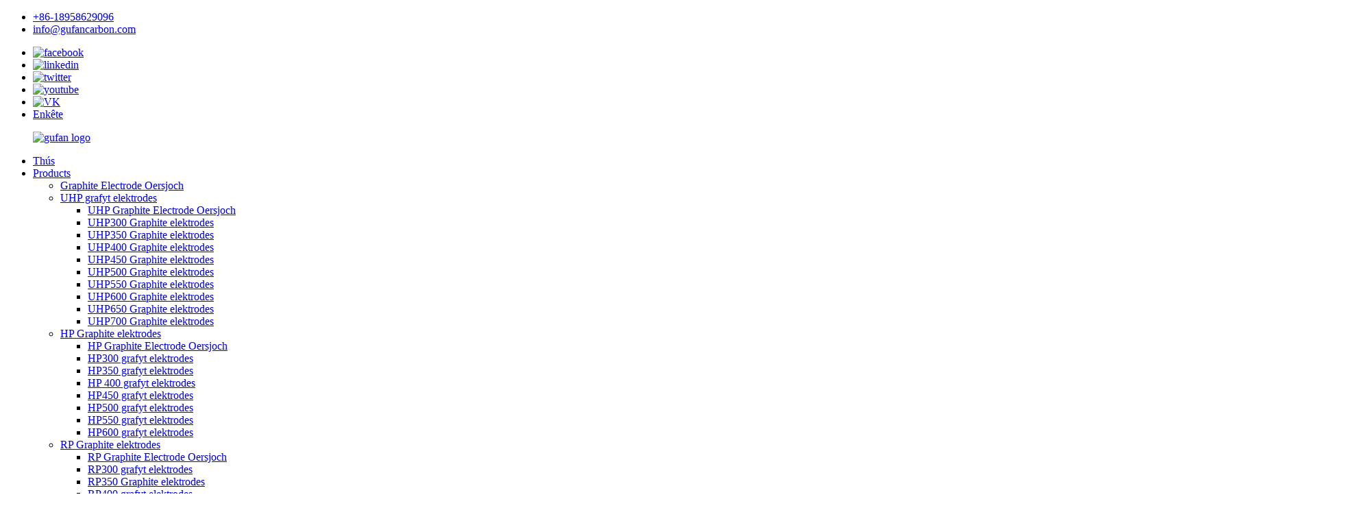

--- FILE ---
content_type: text/html
request_url: http://fy.gufancarbon.com/graphite-electrode-scrap/
body_size: 12301
content:
<!DOCTYPE html> <html dir="ltr" lang="fy"> <head> <meta charset="UTF-8"/> <meta http-equiv="Content-Type" content="text/html; charset=UTF-8" /> <title>Graphite Electrode Scrap Manufacturers &amp; Suppliers - China Graphite Electrode Scrap Factory</title> <meta name="viewport" content="width=device-width,initial-scale=1,minimum-scale=1,maximum-scale=1,user-scalable=no"> <link rel="apple-touch-icon-precomposed" href=""> <meta name="format-detection" content="telephone=no"> <meta name="apple-mobile-web-app-capable" content="yes"> <meta name="apple-mobile-web-app-status-bar-style" content="black"> <link href="//cdn.globalso.com/gufancarbon/style/public/public.css" rel="stylesheet" onload="this.onload=null;this.rel='stylesheet'"> <link href="//cdn.globalso.com/gufancarbon/style/global/style.css" rel="stylesheet" onload="this.onload=null;this.rel='stylesheet'">   <link rel="shortcut icon" href="//cdn.globalso.com/gufancarbon/fav.png" /> <meta name="description" content="Op syk nei in betroubere fabrikant, leveransier, as fabryk fan Sina foar grafytelektrodeskrot fan hege kwaliteit? Sjoch net fierder. Wy biede produkten fan topkwaliteit en soargje foar tefredenheid. Nim no kontakt mei ús op!" /> <meta name="keywords" content="Keapers fan grafytelektroden, Keapers fan grafytskrot, ymporteurs fan elektrodenskrot, leveransiers fan ôffalgrafytelektroden, keapers foar ôffal fan grafytelektroden, bedriuwen foar recycling fan elektroden, skroothannelers fan grafytelektroden, distributeurs fan ôffal fan grafytelektroden" />  <link rel="canonical" href="https://www.gufancarbon.com/graphite-electrode-scrap/" />  <link href="//cdn.globalso.com/hide_search.css" rel="stylesheet"/><link href="//www.gufancarbon.com/style/fy.html.css" rel="stylesheet"/><link rel="alternate" hreflang="fy" href="http://fy.gufancarbon.com/" /></head> <body> <div class="container">   <!-- web_head start -->  <header class="web_head">     <div class="head_layer">     <div class="header_top">         <div class="layout">                                <ul class="head_contact top_left">                              <li class="contact_item tel_item">                       <i class="contact_ico contact_ico_tel"></i>                      <a class="tel_link" href="tel:+86-18958629096"><span class="item_val">+86-18958629096</span></a>                                     </li> 				                                    <li class="contact_item mail_item">                       <i class="contact_ico contact_ico_mail"></i>                      <a href="mailto:info@gufancarbon.com"><span class="item_val">info@gufancarbon.com</span></a>                  </li> 				         </ul>            <ul class="top_right_sns">                <li><a target="_blank" href="https://www.facebook.com/profile.php?id=100082191132880"><img src="//cdn.globalso.com/gufancarbon/facebook.png" alt="facebook"></a></li> <li><a target="_blank" href="https://www.linkedin.com/in/wendy-wang-3b802a211/"><img src="//cdn.globalso.com/gufancarbon/linkedin.png" alt="linkedin"></a></li> <li><a target="_blank" href="https://twitter.com/wendywang825"><img src="//cdn.globalso.com/gufancarbon/twitter.png" alt="twitter"></a></li> <li><a target="_blank" href="https://www.youtube.com/channel/UCU1lzl1GtUmXVLTETxMqjSA/"><img src="//cdn.globalso.com/gufancarbon/youtube.png" alt="youtube"></a></li> <li><a target="_blank" href="https://vk.com/id796531651"><img src="//cdn.globalso.com/gufancarbon/VK_副本.jpg" alt="VK"></a></li> <li><a href="javascript:;" class="inquiry_btn">Enkête</a></li>            </ul>                      </div>     </div>       <div class="layout">         <figure class="logo"><a href="/">                 <img src="//cdn.globalso.com/gufancarbon/logo2.png" alt="gufan logo">                 </a></figure>         <nav class="nav_wrap">           <ul class="head_nav">             <li><a href="/">Thús</a></li> <li class="current-menu-ancestor"><a href="/products/">Products</a> <ul class="sub-menu"> 	<li><a href="/graphite-electrode-overview/">Graphite Electrode Oersjoch</a></li> 	<li><a href="/ultra-high-poweruhp-graphite-electrode/">UHP grafyt elektrodes</a> 	<ul class="sub-menu"> 		<li><a href="/uhp-graphite-electrode-overview/">UHP Graphite Electrode Oersjoch</a></li> 		<li><a href="/graphite-electrode-dia-300mm-uhp-high-carbon-grade-for-eaflf-product/">UHP300 Graphite elektrodes</a></li> 		<li><a href="/uhp-350mm-graphite-electrode-for-smelting-steel-product/">UHP350 Graphite elektrodes</a></li> 		<li><a href="/uhp-400mm-graphite-electrode-for-eaf-lf-arc-furnace-steel-making-product/">UHP400 Graphite elektrodes</a></li> 		<li><a href="/uhp-450mm-graphite-electrode-with-nipple-t4l-t4n-4tpi-product/">UHP450 Graphite elektrodes</a></li> 		<li><a href="/uhp-500mm-dia-20-inch-graphite-electrode-with-nipple-product/">UHP500 Graphite elektrodes</a></li> 		<li><a href="/uhp-550mm-22-inch-graphite-electrode-for-electric-arc-furnace-product/">UHP550 Graphite elektrodes</a></li> 		<li><a href="/uhp-600x2400mm-graphite-electrodes-for-electric-arc-furnaceeaf-product/">UHP600 Graphite elektrodes</a></li> 		<li><a href="/ultra-high-poweruhp650mm-graphite-electrode-for-smelting-steel-product/">UHP650 Graphite elektrodes</a></li> 		<li><a href="/uhp-700mm-graphite-electrode-large-diameter-graphite-electrode-anode-for-casting-product/">UHP700 Graphite elektrodes</a></li> 	</ul> </li> 	<li><a href="/high-powerhp-graphite-electrode/">HP Graphite elektrodes</a> 	<ul class="sub-menu"> 		<li><a href="/hp-graphite-electrode-overview/">HP Graphite Electrode Oersjoch</a></li> 		<li><a href="/ladle-furnace-hp-grade-hp300-graphite-electrode-with-nipple-manufacture-product/">HP300 grafyt elektrodes</a></li> 		<li><a href="/high-power-graphite-electrode-for-eaflf-smelting-steel-hp350-14inch-product/">HP350 grafyt elektrodes</a></li> 		<li><a href="/graphite-electrode-high-powerhp16-for-eaflf-steelmaking-hp400-product/">HP 400 grafyt elektrodes</a></li> 		<li><a href="/hp-450mm-18inch-graphite-electrode-for-arc-furnaces-foundry-product/">HP450 grafyt elektrodes</a></li> 		<li><a href="/manufacture-graphite-electrode-hp500-for-steelmaking-electric-arc-furnace-product/">HP500 grafyt elektrodes</a></li> 		<li><a href="/eaf-graphite-electrode-hp550mm-with-pitch-t4n-t4l-4tpi-nipples-product/">HP550 grafyt elektrodes</a></li> 		<li><a href="/hp24-carbon-graphite-electrode-dia-600mm-electrical-arc-furnace-product/">HP600 grafyt elektrodes</a></li> 	</ul> </li> 	<li><a href="/regular-powerrp-graphite-electrode/">RP Graphite elektrodes</a> 	<ul class="sub-menu"> 		<li><a href="/rp-graphite-electrode-overview/">RP Graphite Electrode Oersjoch</a></li> 		<li><a href="/rp-dia300x1800mm-graphite-electrode-with-nipples-for-eaf-cast-steel-product/">RP300 grafyt elektrodes</a></li> 		<li><a href="/rp14-inch-graphite-carbon-electrode-for-submerged-electric-furnace-product/">RP350 Graphite elektrodes</a></li> 		<li><a href="/china-manufacture-eaf-arc-furnace-graphite-electrode-rp400mm-steelmaking-product/">RP400 grafyt elektrodes</a></li> 		<li><a href="/china-manufacture-supplier-450mm-diameter-rp-hp-uhp-graphite-electrode-product/">RP450 grafyt elektrodes</a></li> 		<li><a href="/steelmaking-with-nipples-rp-hp-uhp20-inch-carbon-graphite-product/">RP500 Graphite elektrodes</a></li> 		<li><a href="/regular-powerrp-grade-550mm-large-diameter-graphite-electrode-for-eaf-product/">RP550 grafyt elektrodes</a></li> 		<li><a href="/rp-600mm-24inch-graphite-electrode-for-eaf-lf-smelting-steel-product/">RP600 grafyt elektrodes</a></li> 	</ul> </li> 	<li><a href="/small-diameter-graphtie-electrode/">Lytse Diameter Graphtie Electrode</a> 	<ul class="sub-menu"> 		<li><a href="/small-diameter-graphite-electrode-overview/">Lytse Diameter Graphite Electrode Oersjoch</a></li> 		<li><a href="/75mm-graphite-electrodes/">75mm grafyt elektrodes</a></li> 		<li><a href="/100mm-graphite-electrodes/">100mm grafyt elektrodes</a></li> 		<li><a href="/150mm-graphite-electrodes/">150mm grafyt elektrodes</a></li> 		<li><a href="/200mm-graphite-electrodes/">200mm grafyt elektrodes</a></li> 		<li><a href="/225mm-graphite-electrodes/">225mm grafyt elektrodes</a></li> 		<li><a href="/250mm-graphite-electrodes/">250mm grafytelektroden</a></li> 		<li><a href="/75-250mm-graphite-electrodes/">75-250mm Graphite elektrodes</a></li> 	</ul> </li> 	<li><a href="/graphite-electrode-nipple/">Grafyt elektrodesnippel</a></li> 	<li class="current-menu-ancestor current-menu-parent"><a href="/graphite-scrap-and-powder/">Graphite Scrap en Poeder</a> 	<ul class="sub-menu"> 		<li class="nav-current"><a href="/graphite-electrode-scrap/">Graphite elektrodes Scrap</a></li> 		<li><a href="/graphite-powder/">Grafyt poeder</a></li> 	</ul> </li> 	<li><a href="/electrode-paste/">Elektrode Paste</a> 	<ul class="sub-menu"> 		<li><a href="/electrode-paste-overview/">Elektrode Paste Oersjoch</a></li> 		<li><a href="/soderberg-electrode-paste/">Soderberg Electrode Paste</a></li> 	</ul> </li> 	<li><a href="/graphite-products/">Graphite Products</a> 	<ul class="sub-menu"> 		<li><a href="/graphite-crucible/">Graphite Crucible</a></li> 		<li><a href="/graphite-rod/">Grafyt Rod</a></li> 		<li><a href="/graphite-square/">Grafyt blok</a></li> 	</ul> </li> 	<li><a href="/graphite-electrode-tools/">Grafyt elektrodes ark</a></li> 	<li><a href="/carbon-raiser/">Carbon Raiser (GPC/CPC)</a></li> </ul> </li> <li><a href="/technology/">technology</a> <ul class="sub-menu"> 	<li><a href="/technology/how-to-choose-graphite-electrode/">Hoe kieze goede grafytelektroden</a></li> 	<li><a href="/technology/how-to-reduce-consumption-rate/">Hoe te ferminderjen Graphite elektrodes Consumption Rate</a></li> 	<li><a href="/technology/guidance-operation/">Begelieding Operaasje</a></li> 	<li><a href="/technology/graphite-electrodes-manufacturing-process/">Graphite elektroden Manufacturing Process</a></li> 	<li><a href="/technology/problems-solutions-for-graphite-electrodes/">Analyse en oplossings foar problemen mei grafytelektroden</a></li> 	<li><a href="/technology/quality-inspection/">Kwaliteit Ynspeksje</a></li> 	<li><a href="/technology/graphite-electrodes-uses-in-electric-arc-furnace/">Wêrom grafytelektroden wurde brûkt yn elektryske bôgeofen</a></li> </ul> </li> <li><a href="/news/">Nijs</a> <ul class="sub-menu"> 	<li><a href="/news_catalog/company-news/">Bedriuw nijs</a></li> 	<li><a href="/news_catalog/industry-news/">Yndustry Nijs</a></li> 	<li><a href="/news_catalog/product-news/">Produkt Nijs</a></li> </ul> </li> <li><a href="/about-us/">Oer Us</a> <ul class="sub-menu"> 	<li><a href="/about-us/company-profile/">Company Profile</a></li> 	<li><a href="/about-us/company-culture/">Bedriuw Kultuer</a></li> 	<li><a href="/about-us/why-choose-us/">Wêrom Kies Us</a></li> 	<li><a href="/about-us/factory-show/">Fabryk Show</a></li> </ul> </li> <li><a href="/faqs/">FAQS</a></li> <li><a href="/contact-us/">Nim kontakt mei ús op</a></li>           </ul>         </nav>         <div class="head_right">           <b id="btn-search" class="btn--search"></b>          <div class="change-language ensemble">   <div class="change-language-info">     <div class="change-language-title medium-title">        <div class="language-flag language-flag-en"><a href="https://www.gufancarbon.com/"><b class="country-flag"></b><span>English</span> </a></div>        <b class="language-icon"></b>      </div> 	<div class="change-language-cont sub-content">         <div class="empty"></div>     </div>   </div> </div> <!--theme273-->                  </div>       </div>     </div>   </header>     <!-- sys_sub_head --> <div class="sys_sub_head">   <div class="head_bn_slider">     <ul class="head_bn_items swiper-wrapper">  <li class="head_bn_item swiper-slide"><img src="https://www.gufancarbon.com/style/global/img/demo/head_banner_01.jpg" alt="head_banner"></li>    </ul>   </div>   <div class="swiper-control">       <div class="swiper-pagination"></div>   </div> </div>   <!-- path --> <div class="path_bar">   <div class="layout">     <ul>      <li> <a itemprop="breadcrumb" href="/">Thús</a></li><li> <a itemprop="breadcrumb" href="/products/" title="Products">Products</a> </li><li> <a itemprop="breadcrumb" href="/graphite-scrap-and-powder/" title="Graphite Scrap and Powder">Graphite Scrap en Poeder</a> </li><li> <a href="#">Graphite elektrodes Scrap</a></li>     </ul>   </div> </div>       <section class="web_main page_main">   <div class="layout">     <aside class="aside">   <section class="aside-wrap">     <section class="side-widget">     <div class="side-tit-bar">       <h4 class="side-tit">Kategoryen</h4>     </div>     <ul class="side-cate">       <li><a href="/graphite-electrode-overview/">Graphite Electrode Oersjoch</a></li> <li><a href="/ultra-high-poweruhp-graphite-electrode/">UHP grafyt elektrodes</a> <ul class="sub-menu"> 	<li><a href="/uhp-graphite-electrode-overview/">UHP Graphite Electrode Oersjoch</a></li> 	<li><a href="/graphite-electrode-dia-300mm-uhp-high-carbon-grade-for-eaflf-product/">UHP300 Graphite elektrodes</a></li> 	<li><a href="/uhp-350mm-graphite-electrode-for-smelting-steel-product/">UHP350 Graphite elektrodes</a></li> 	<li><a href="/uhp-400mm-graphite-electrode-for-eaf-lf-arc-furnace-steel-making-product/">UHP400 Graphite elektrodes</a></li> 	<li><a href="/uhp-450mm-graphite-electrode-with-nipple-t4l-t4n-4tpi-product/">UHP450 Graphite elektrodes</a></li> 	<li><a href="/uhp-500mm-dia-20-inch-graphite-electrode-with-nipple-product/">UHP500 Graphite elektrodes</a></li> 	<li><a href="/uhp-550mm-22-inch-graphite-electrode-for-electric-arc-furnace-product/">UHP550 Graphite elektrodes</a></li> 	<li><a href="/uhp-600x2400mm-graphite-electrodes-for-electric-arc-furnaceeaf-product/">UHP600 Graphite elektrodes</a></li> 	<li><a href="/ultra-high-poweruhp650mm-graphite-electrode-for-smelting-steel-product/">UHP650 Graphite elektrodes</a></li> 	<li><a href="/uhp-700mm-graphite-electrode-large-diameter-graphite-electrode-anode-for-casting-product/">UHP700 Graphite elektrodes</a></li> </ul> </li> <li><a href="/high-powerhp-graphite-electrode/">HP Graphite elektrodes</a> <ul class="sub-menu"> 	<li><a href="/hp-graphite-electrode-overview/">HP Graphite Electrode Oersjoch</a></li> 	<li><a href="/ladle-furnace-hp-grade-hp300-graphite-electrode-with-nipple-manufacture-product/">HP300 grafyt elektrodes</a></li> 	<li><a href="/high-power-graphite-electrode-for-eaflf-smelting-steel-hp350-14inch-product/">HP350 grafyt elektrodes</a></li> 	<li><a href="/graphite-electrode-high-powerhp16-for-eaflf-steelmaking-hp400-product/">HP400 grafyt elektrodes</a></li> 	<li><a href="/hp-450mm-18inch-graphite-electrode-for-arc-furnaces-foundry-product/">HP450 grafyt elektrodes</a></li> 	<li><a href="/manufacture-graphite-electrode-hp500-for-steelmaking-electric-arc-furnace-product/">HP500 grafyt elektrodes</a></li> 	<li><a href="/eaf-graphite-electrode-hp550mm-with-pitch-t4n-t4l-4tpi-nipples-product/">HP550 grafyt elektrodes</a></li> 	<li><a href="/hp24-carbon-graphite-electrode-dia-600mm-electrical-arc-furnace-product/">HP600 grafyt elektrodes</a></li> </ul> </li> <li><a href="/regular-powerrp-graphite-electrode/">RP Graphite elektrodes</a> <ul class="sub-menu"> 	<li><a href="/rp-graphite-electrode-overview/">RP Graphite Electrode Oersjoch</a></li> 	<li><a href="/rp-dia300x1800mm-graphite-electrode-with-nipples-for-eaf-cast-steel-product/">RP300 grafyt elektrodes</a></li> 	<li><a href="/rp14-inch-graphite-carbon-electrode-for-submerged-electric-furnace-product/">RP350 Graphite elektrodes</a></li> 	<li><a href="/china-manufacture-eaf-arc-furnace-graphite-electrode-rp400mm-steelmaking-product/">RP400 grafyt elektrodes</a></li> 	<li><a href="/china-manufacture-supplier-450mm-diameter-rp-hp-uhp-graphite-electrode-product/">RP450 grafyt elektrodes</a></li> 	<li><a href="/steelmaking-with-nipples-rp-hp-uhp20-inch-carbon-graphite-product/">RP500 grafyt elektrodes</a></li> 	<li><a href="/regular-powerrp-grade-550mm-large-diameter-graphite-electrode-for-eaf-product/">RP550 grafyt elektrodes</a></li> 	<li><a href="/rp-600mm-24inch-graphite-electrode-for-eaf-lf-smelting-steel-product/">RP600 grafyt elektrodes</a></li> </ul> </li> <li><a href="/small-diameter-graphtie-electrode/">Lytse Diameter Graphtie Electrode</a> <ul class="sub-menu"> 	<li><a href="/small-diameter-graphite-electrode-overview/">Lytse Diameter Graphite Electrode Oersjoch</a></li> 	<li><a href="/75mm-graphite-electrodes/">75mm grafyt elektrodes</a></li> 	<li><a href="/100mm-graphite-electrodes/">100mm grafyt elektrodes</a></li> 	<li><a href="/150mm-graphite-electrodes/">150mm grafyt elektrodes</a></li> 	<li><a href="/200mm-graphite-electrodes/">200mm grafyt elektrodes</a></li> 	<li><a href="/225mm-graphite-electrodes/">225mm grafyt elektrodes</a></li> 	<li><a href="/250mm-graphite-electrodes/">250mm grafytelektroden</a></li> 	<li><a href="/75-250mm-graphite-electrodes/">75-250mm Graphite elektrodes</a></li> </ul> </li> <li><a href="/graphite-electrode-nipple/">Grafyt elektrodesnippel</a></li> <li class="current-menu-ancestor current-menu-parent"><a href="/graphite-scrap-and-powder/">Graphite Scrap en Poeder</a> <ul class="sub-menu"> 	<li class="nav-current"><a href="/graphite-electrode-scrap/">Graphite elektrodes Scrap</a></li> 	<li><a href="/graphite-powder/">Grafyt poeder</a></li> </ul> </li> <li><a href="/electrode-paste/">Elektrode Paste</a> <ul class="sub-menu"> 	<li><a href="/electrode-paste-overview/">Elektrode Paste Oersjoch</a></li> 	<li><a href="/soderberg-electrode-paste/">Soderberg Electrode Paste</a></li> </ul> </li> <li><a href="/graphite-products/">Graphite Products</a> <ul class="sub-menu"> 	<li><a href="/graphite-crucible/">Graphite Crucible</a></li> 	<li><a href="/graphite-rod/">Grafyt Rod</a></li> 	<li><a href="/graphite-square/">Graphite Square</a></li> </ul> </li> <li><a href="/graphite-electrode-tools/">Grafyt elektrodes ark</a></li> <li><a href="/carbon-raiser/">Carbon Raiser (GPC/CPC)</a></li>     </ul>   </section>   <div class="side-widget">     <div class="side-tit-bar">       <h2 class="side-tit">Featured produkten</h2>     </div> 	  	 <div class="side-product-items">               <div class="items_content">                <div class="side_slider">                     <ul class="swiper-wrapper"> 				                   <li class="swiper-slide gm-sep side_product_item">                     <figure > <a href="/silicon-carbide-sic-graphite-crucible-melting-metal-product/" class="item-img"><img src="//cdn.globalso.com/gufancarbon/melting-metal-graphite-crucible-copper-brass-300x300.jpg" alt="Silicon Carbide Sic grafyt kroes foar melti ..."></a>                       <figcaption>                         <h3 class="item_title"><a href="/silicon-carbide-sic-graphite-crucible-melting-metal-product/">Silicon Carbide Sic grafyt ...</a></h3>                        </figcaption>                     </figure> 					</li> 					                   <li class="swiper-slide gm-sep side_product_item">                     <figure > <a href="/factory-wholesale-graphite-electrode-uses-for-steel-making-product/" class="item-img"><img src="//cdn.globalso.com/gufancarbon/RP100-graphite-electrode-For-EAF-Steelmaking-LF-Foundary1-300x300.jpg" alt="Fabriek gruthannel grafytelektroden brûkt foar ..."></a>                       <figcaption>                         <h3 class="item_title"><a href="/factory-wholesale-graphite-electrode-uses-for-steel-making-product/">Fabriek gruthannel Graphite ...</a></h3>                        </figcaption>                     </figure> 					</li> 					                   <li class="swiper-slide gm-sep side_product_item">                     <figure > <a href="/uhp-450mm-graphite-electrode-with-nipple-t4l-t4n-4tpi-product/" class="item-img"><img src="//cdn.globalso.com/gufancarbon/chinese-graphite-electrode-manufacturers-price-trend-300x300.jpg" alt="UHP 450mm Oven grafyt elektrodes mei Nipp ..."></a>                       <figcaption>                         <h3 class="item_title"><a href="/uhp-450mm-graphite-electrode-with-nipple-t4l-t4n-4tpi-product/">UHP 450mm oven grafyt ...</a></h3>                        </figcaption>                     </figure> 					</li> 					                   <li class="swiper-slide gm-sep side_product_item">                     <figure > <a href="/graphite-electrode-dia-300mm-uhp-high-carbon-grade-for-eaflf-product/" class="item-img"><img src="//cdn.globalso.com/gufancarbon/12inch-graphite-electrodes-manufacturers-small-diameter-300x300.jpg" alt="Grafytelektroden Dia 300mm UHP High Carbon G ..."></a>                       <figcaption>                         <h3 class="item_title"><a href="/graphite-electrode-dia-300mm-uhp-high-carbon-grade-for-eaflf-product/">Grafytelektroden Dia 300...</a></h3>                        </figcaption>                     </figure> 					</li> 					                   <li class="swiper-slide gm-sep side_product_item">                     <figure > <a href="/rp14-inch-graphite-carbon-electrode-for-submerged-electric-furnace-product/" class="item-img"><img src="//cdn.globalso.com/gufancarbon/graphite-electrode-manufacturers-in-china-300x300.jpg" alt="Grafyt koalstofelektroden foar ûnderdompele elektr ..."></a>                       <figcaption>                         <h3 class="item_title"><a href="/rp14-inch-graphite-carbon-electrode-for-submerged-electric-furnace-product/">Grafyt koalstofelektroden ...</a></h3>                        </figcaption>                     </figure> 					</li> 					                </ul> 				 </div>                 <div class="btn-prev"></div>                 <div class="btn-next"></div>               </div>             </div>    </div>         </section> </aside>    <section class="main"> <div class="product-list">      <h1 class="page_title">Graphite elektrodes Scrap</h1>                  <ul class="product_list_items">                    <!--if($cat_img):$img_file=get_post($cat_img)->guid;? -->                                                                            <li class="product_list_item">             <figure>               <span class="item_img"><img src="//cdn.globalso.com/gufancarbon/graphite-electrode-scrap-steel-carbon-rising-300x300.jpg" alt="Graphite Electrode Scrap As Carbon Raiser Recarburizer Steel Casting Industry"><a href="/graphite-electrode-scrap-as-carbon-raiser-recarburizer-steel-casting-industry-product/" title="Graphite Electrode Scrap As Carbon Raiser Recarburizer Steel Casting Industry"></a> </span>               <figcaption> 			  <div class="item_information">                      <h3 class="item_title"><a href="/graphite-electrode-scrap-as-carbon-raiser-recarburizer-steel-casting-industry-product/" title="Graphite Electrode Scrap As Carbon Raiser Recarburizer Steel Casting Industry">Graphite Electrode Scrap As Carbon Raiser Recarburizer Steel Casting Industry</a></h3>                 <div class="item_info"><p>Graphite elektrodes skrap is in byprodukt fan grafyt elektrodes produksje, dat hat in hege koalstof ynhâld en wurdt beskôge as in ideale koalstof raiser foar de stiel en casting yndustry.</p> </div>                 </div>                 <div class="product_btns">                   <a href="javascript:" class="priduct_btn_inquiry add_email12">enkête</a><a href="/graphite-electrode-scrap-as-carbon-raiser-recarburizer-steel-casting-industry-product/" class="priduct_btn_detail">detail</a>                 </div>               </figcaption>             </figure>           </li>          </ul>         <div class="page_bar">         <div class="pages"></div>       </div>       </div>            </section>   </div> </section>   <!-- web_footer start --> <footer class="foot-wrapper">         <div class="gm-sep layout foot-items">             <div class="foot-item  foot-item-contact">                 <div class="foot-tit">Hebei Gufan Carbon Co., Ltd.</div>                 <ul class="foot-cont">                              <li class="foot_addr">Adres: Changxiang Town, Handan City, Hebei Province, Sina.</li>         <li class="foot_tel">             <a href="tel:+86-18958629096">Telefoan: +86-18958629096</a>             </li>                <li class="foot_email"><a href="mailto:info@gufancarbon.com">E-mail: info@gufancarbon.com</a></li>                          <li class="foot_wechat">WeChat: +86-18958629096</li>         <li class="foot_whatsapp"><a href="https://api.whatsapp.com/send?phone=+86-18958629096" target="_blank">WhatsApp: 86-18958629096</a></li>        <li class="foot_skype"><a href="skype:wendywang626@qq.com?chat" target="_blank">Skype: wendywang626@qq.com</a></li>        <li class="foot_vk">VK: @id796531651</li>                </ul>             </div>             <div class="foot-item  foot-item-news">                 <h2 class="foot-tit">Enkête</h2>                 <div class="foot-cont">                     <ul class="news-txt-list">                       <li class="t-code">                             <div class="t-code"><img style="max-width:120px" src="//cdn.globalso.com/gufancarbon/WeChat.jpg" alt="WeChat"><br/><left>WeChat</left></div>                                                     </li>                       <li class="t-code">                             <div class="t-code"><img style="max-width:120px" src="//cdn.globalso.com/gufancarbon/WhatsApp.jpg" alt="WhatsApp"><br/><left>WhatsApp</left></div>                                                     </li>                                            </ul>                                                 <div class="subscribe">                         <div class="button email inquiryfoot">Oanfraach foar priislist</div>                     </div>                                        </div>             </div>             <div class="foot-item foot-item-inquiry">                 <h2 class="foot-tit">Products</h2>                 <div class="foot-cont" style="display:flex">                     <ul class="foot-cont" style="width:70%">                                                    <li><a href="/ultra-high-poweruhp-graphite-electrode/">UHP grafyt elektrodes</a></li> <li><a href="/high-powerhp-graphite-electrode/">HP Graphite elektrodes</a></li> <li><a href="/regular-powerrp-graphite-electrode/">RP Graphite elektrodes</a></li> <li><a href="/graphite-products/">Graphite Products</a></li> <li><a href="/carbon-raiser/">Carbon Raiser (GPC/CPC)</a></li>                                                </ul>                    <div style="width:30%"><img src="//www.gufancarbon.com/uploads/443.png"></div>                 </div>             </div>         </div>         <div class="foot-bar">             <div class="layout">                 <div class="copyright"> 				<strong>© Copyright - 2010-2023: Alle rjochten foarbehâlden.<script type="text/javascript" src="//www.globalso.site/livechat.js"></script></strong><a href="/sitemap.xml">Sitemap</a>  <br><a href='/%d0%b3%d1%80%d0%b0%d1%84%d0%b8%d1%82%d0%be%d0%b2%d1%8b%d0%b9-%d1%8d%d0%bb%d0%b5%d0%ba%d1%82%d1%80%d0%be%d0%b4/' title='Графитовый электрод'>Графитовый электрод</a>,  <a href='/grafitovyy-elektrod/' title='grafitovyy elektrod'>grafitovyy elektrod</a>,  <a href='/graphite-electrode-rp-75mm-t3l/' title='Graphite Electrode Rp 75mm T3l'>Grafytelektrode Rp 75mm T3l</a>,  <a href='/furnace-graphite-electrode/' title='furnace graphite electrode'>oven grafyt elektrodes</a>,  <a href='/uhp-graphite-electrodes/' title='Uhp Graphite Electrodes'>Uhp grafytelektroden</a>,  <a href='/grafit-elektrot/' title='Grafit Elektrot'>Grafit Elektrot</a>, 				 				</div>                 <ul class="gm-sep foot-social">                    <li><a target="_blank" href="https://www.facebook.com/profile.php?id=100082191132880"><img src="//cdn.globalso.com/gufancarbon/facebook.png" alt="facebook"></a></li> <li><a target="_blank" href="https://www.linkedin.com/in/wendy-wang-3b802a211/"><img src="//cdn.globalso.com/gufancarbon/linkedin.png" alt="linkedin"></a></li> <li><a target="_blank" href="https://twitter.com/wendywang825"><img src="//cdn.globalso.com/gufancarbon/twitter.png" alt="twitter"></a></li> <li><a target="_blank" href="https://www.youtube.com/channel/UCU1lzl1GtUmXVLTETxMqjSA/"><img src="//cdn.globalso.com/gufancarbon/youtube.png" alt="youtube"></a></li> <li><a target="_blank" href="https://vk.com/id796531651"><img src="//cdn.globalso.com/gufancarbon/VK_副本.jpg" alt="VK"></a></li>                 </ul>             </div>         </div>     </footer> <aside class="scrollsidebar" id="scrollsidebar">   <div class="side_content">     <div class="side_list">       <header class="hd"><img src="//cdn.globalso.com/title_pic.png" alt="Online Inquiry"/></header>       <div class="cont">         <li><a class="email" href="javascript:">Stjoer Email</a></li>                         <!--<li><a target="_blank" class="skype" href="skype:wendywang626@qq.com?chat"></a></li>-->                               </div>              <div class="t-code"> <img width="120px" src="//cdn.globalso.com/gufancarbon/WhatsApp.jpg" alt="WhatsApp"><br/>         <center>WhatsApp</center>       </div>                    <div class="t-code"> <img width="120px" src="//cdn.globalso.com/gufancarbon/WeChat.jpg" alt="WeChat"><br/>         <center>WeChat</center>       </div>                               <div class="t-code"> <img width="120px" src="//cdn.globalso.com/gufancarbon/SKYPE.jpg" alt="Skype"><br/>         <center>Skype</center>       </div>             <div class="side_title"><a  class="close_btn"><span>x</span></a></div>     </div>   </div>   <div class="show_btn"></div> </aside> <div class="inquiry-pop-bd">   <div class="inquiry-pop"> <i class="ico-close-pop" onclick="hideMsgPop();"></i>      <script type="text/javascript" src="//www.globalso.site/form.js"></script>    </div> </div> </div> <div class="web-search"> <b id="btn-search-close" class="btn--search-close"></b>   <div style=" width:100%">     <div class="head-search">       <form class="" action="/search.php" method="get" >         <input class="search-ipt" name="s" placeholder="Start Typing..." />         <input class="search-btn" type="submit" /> 		<input type="hidden" name="cat" value="490"/>         <span class="search-attr">Druk op enter om te sykjen of ESC om te sluten</span>       </form>     </div>   </div> </div> <script type="text/javascript" src="//cdn.globalso.com/gufancarbon/style/global/js/jquery.min.js"></script>  <script type="text/javascript" src="//cdn.globalso.com/gufancarbon/style/global/js/common.js"></script> <script type="text/javascript" src="//cdn.globalso.com/gufancarbon/style/public/public.js"></script>  <!--[if lt IE 9]> <script src="//cdn.globalso.com/gufancarbon/style/global/js/html5.js"></script> <![endif]--> <script>
function getCookie(name) {
    var arg = name + "=";
    var alen = arg.length;
    var clen = document.cookie.length;
    var i = 0;
    while (i < clen) {
        var j = i + alen;
        if (document.cookie.substring(i, j) == arg) return getCookieVal(j);
        i = document.cookie.indexOf(" ", i) + 1;
        if (i == 0) break;
    }
    return null;
}
function setCookie(name, value) {
    var expDate = new Date();
    var argv = setCookie.arguments;
    var argc = setCookie.arguments.length;
    var expires = (argc > 2) ? argv[2] : null;
    var path = (argc > 3) ? argv[3] : null;
    var domain = (argc > 4) ? argv[4] : null;
    var secure = (argc > 5) ? argv[5] : false;
    if (expires != null) {
        expDate.setTime(expDate.getTime() + expires);
    }
    document.cookie = name + "=" + escape(value) + ((expires == null) ? "": ("; expires=" + expDate.toUTCString())) + ((path == null) ? "": ("; path=" + path)) + ((domain == null) ? "": ("; domain=" + domain)) + ((secure == true) ? "; secure": "");
}
function getCookieVal(offset) {
    var endstr = document.cookie.indexOf(";", offset);
    if (endstr == -1) endstr = document.cookie.length;
    return unescape(document.cookie.substring(offset, endstr));
}
var firstshow = 0;
var cfstatshowcookie = getCookie('easyiit_stats');
if (cfstatshowcookie != 1) {
    a = new Date();
    h = a.getHours();
    m = a.getMinutes();
    s = a.getSeconds();
    sparetime = 1000 * 60 * 60 * 24 * 1 - (h * 3600 + m * 60 + s) * 1000 - 1;
    setCookie('easyiit_stats', 1, sparetime, '/');
    firstshow = 1;
}
if (!navigator.cookieEnabled) {
    firstshow = 0;
}
var referrer = escape(document.referrer);
var currweb = escape(location.href);
var screenwidth = screen.width;
var screenheight = screen.height;
var screencolordepth = screen.colorDepth;
$(function($){
   $.get("https://www.gufancarbon.com/statistic.php", { action:'stats_init', assort:0, referrer:referrer, currweb:currweb , firstshow:firstshow ,screenwidth:screenwidth, screenheight: screenheight, screencolordepth: screencolordepth, ranstr: Math.random()},function(data){}, "json");
			
});
</script>   <script type="text/javascript">

if(typeof jQuery == 'undefined' || typeof jQuery.fn.on == 'undefined') {
	document.write('<script src="https://www.gufancarbon.com/wp-content/plugins/bb-plugin/js/jquery.js"><\/script>');
	document.write('<script src="https://www.gufancarbon.com/wp-content/plugins/bb-plugin/js/jquery.migrate.min.js"><\/script>');
}

</script><ul class="prisna-wp-translate-seo" id="prisna-translator-seo"><li class="language-flag language-flag-en"><a href="https://www.gufancarbon.com/graphite-electrode-scrap/" title="English" target="_blank"><b class="country-flag"></b><span>English</span></a></li><li class="language-flag language-flag-fr"><a href="http://fr.gufancarbon.com/graphite-electrode-scrap/" title="French" target="_blank"><b class="country-flag"></b><span>French</span></a></li><li class="language-flag language-flag-de"><a href="http://de.gufancarbon.com/graphite-electrode-scrap/" title="German" target="_blank"><b class="country-flag"></b><span>German</span></a></li><li class="language-flag language-flag-pt"><a href="http://pt.gufancarbon.com/graphite-electrode-scrap/" title="Portuguese" target="_blank"><b class="country-flag"></b><span>Portuguese</span></a></li><li class="language-flag language-flag-es"><a href="http://es.gufancarbon.com/graphite-electrode-scrap/" title="Spanish" target="_blank"><b class="country-flag"></b><span>Spanish</span></a></li><li class="language-flag language-flag-ru"><a href="http://ru.gufancarbon.com/graphite-electrode-scrap/" title="Russian" target="_blank"><b class="country-flag"></b><span>Russian</span></a></li><li class="language-flag language-flag-ja"><a href="http://ja.gufancarbon.com/graphite-electrode-scrap/" title="Japanese" target="_blank"><b class="country-flag"></b><span>Japanese</span></a></li><li class="language-flag language-flag-ko"><a href="http://ko.gufancarbon.com/graphite-electrode-scrap/" title="Korean" target="_blank"><b class="country-flag"></b><span>Korean</span></a></li><li class="language-flag language-flag-ar"><a href="http://ar.gufancarbon.com/graphite-electrode-scrap/" title="Arabic" target="_blank"><b class="country-flag"></b><span>Arabic</span></a></li><li class="language-flag language-flag-ga"><a href="http://ga.gufancarbon.com/graphite-electrode-scrap/" title="Irish" target="_blank"><b class="country-flag"></b><span>Irish</span></a></li><li class="language-flag language-flag-el"><a href="http://el.gufancarbon.com/graphite-electrode-scrap/" title="Greek" target="_blank"><b class="country-flag"></b><span>Greek</span></a></li><li class="language-flag language-flag-tr"><a href="http://tr.gufancarbon.com/graphite-electrode-scrap/" title="Turkish" target="_blank"><b class="country-flag"></b><span>Turkish</span></a></li><li class="language-flag language-flag-it"><a href="http://it.gufancarbon.com/graphite-electrode-scrap/" title="Italian" target="_blank"><b class="country-flag"></b><span>Italian</span></a></li><li class="language-flag language-flag-da"><a href="http://da.gufancarbon.com/graphite-electrode-scrap/" title="Danish" target="_blank"><b class="country-flag"></b><span>Danish</span></a></li><li class="language-flag language-flag-ro"><a href="http://ro.gufancarbon.com/graphite-electrode-scrap/" title="Romanian" target="_blank"><b class="country-flag"></b><span>Romanian</span></a></li><li class="language-flag language-flag-id"><a href="http://id.gufancarbon.com/graphite-electrode-scrap/" title="Indonesian" target="_blank"><b class="country-flag"></b><span>Indonesian</span></a></li><li class="language-flag language-flag-cs"><a href="http://cs.gufancarbon.com/graphite-electrode-scrap/" title="Czech" target="_blank"><b class="country-flag"></b><span>Czech</span></a></li><li class="language-flag language-flag-af"><a href="http://af.gufancarbon.com/graphite-electrode-scrap/" title="Afrikaans" target="_blank"><b class="country-flag"></b><span>Afrikaans</span></a></li><li class="language-flag language-flag-sv"><a href="http://sv.gufancarbon.com/graphite-electrode-scrap/" title="Swedish" target="_blank"><b class="country-flag"></b><span>Swedish</span></a></li><li class="language-flag language-flag-pl"><a href="http://pl.gufancarbon.com/graphite-electrode-scrap/" title="Polish" target="_blank"><b class="country-flag"></b><span>Polish</span></a></li><li class="language-flag language-flag-eu"><a href="http://eu.gufancarbon.com/graphite-electrode-scrap/" title="Basque" target="_blank"><b class="country-flag"></b><span>Basque</span></a></li><li class="language-flag language-flag-ca"><a href="http://ca.gufancarbon.com/graphite-electrode-scrap/" title="Catalan" target="_blank"><b class="country-flag"></b><span>Catalan</span></a></li><li class="language-flag language-flag-eo"><a href="http://eo.gufancarbon.com/graphite-electrode-scrap/" title="Esperanto" target="_blank"><b class="country-flag"></b><span>Esperanto</span></a></li><li class="language-flag language-flag-hi"><a href="http://hi.gufancarbon.com/graphite-electrode-scrap/" title="Hindi" target="_blank"><b class="country-flag"></b><span>Hindi</span></a></li><li class="language-flag language-flag-lo"><a href="http://lo.gufancarbon.com/graphite-electrode-scrap/" title="Lao" target="_blank"><b class="country-flag"></b><span>Lao</span></a></li><li class="language-flag language-flag-sq"><a href="http://sq.gufancarbon.com/graphite-electrode-scrap/" title="Albanian" target="_blank"><b class="country-flag"></b><span>Albanian</span></a></li><li class="language-flag language-flag-am"><a href="http://am.gufancarbon.com/graphite-electrode-scrap/" title="Amharic" target="_blank"><b class="country-flag"></b><span>Amharic</span></a></li><li class="language-flag language-flag-hy"><a href="http://hy.gufancarbon.com/graphite-electrode-scrap/" title="Armenian" target="_blank"><b class="country-flag"></b><span>Armenian</span></a></li><li class="language-flag language-flag-az"><a href="http://az.gufancarbon.com/graphite-electrode-scrap/" title="Azerbaijani" target="_blank"><b class="country-flag"></b><span>Azerbaijani</span></a></li><li class="language-flag language-flag-be"><a href="http://be.gufancarbon.com/graphite-electrode-scrap/" title="Belarusian" target="_blank"><b class="country-flag"></b><span>Belarusian</span></a></li><li class="language-flag language-flag-bn"><a href="http://bn.gufancarbon.com/graphite-electrode-scrap/" title="Bengali" target="_blank"><b class="country-flag"></b><span>Bengali</span></a></li><li class="language-flag language-flag-bs"><a href="http://bs.gufancarbon.com/graphite-electrode-scrap/" title="Bosnian" target="_blank"><b class="country-flag"></b><span>Bosnian</span></a></li><li class="language-flag language-flag-bg"><a href="http://bg.gufancarbon.com/graphite-electrode-scrap/" title="Bulgarian" target="_blank"><b class="country-flag"></b><span>Bulgarian</span></a></li><li class="language-flag language-flag-ceb"><a href="http://ceb.gufancarbon.com/graphite-electrode-scrap/" title="Cebuano" target="_blank"><b class="country-flag"></b><span>Cebuano</span></a></li><li class="language-flag language-flag-ny"><a href="http://ny.gufancarbon.com/graphite-electrode-scrap/" title="Chichewa" target="_blank"><b class="country-flag"></b><span>Chichewa</span></a></li><li class="language-flag language-flag-co"><a href="http://co.gufancarbon.com/graphite-electrode-scrap/" title="Corsican" target="_blank"><b class="country-flag"></b><span>Corsican</span></a></li><li class="language-flag language-flag-hr"><a href="http://hr.gufancarbon.com/graphite-electrode-scrap/" title="Croatian" target="_blank"><b class="country-flag"></b><span>Croatian</span></a></li><li class="language-flag language-flag-nl"><a href="http://nl.gufancarbon.com/graphite-electrode-scrap/" title="Dutch" target="_blank"><b class="country-flag"></b><span>Dutch</span></a></li><li class="language-flag language-flag-et"><a href="http://et.gufancarbon.com/graphite-electrode-scrap/" title="Estonian" target="_blank"><b class="country-flag"></b><span>Estonian</span></a></li><li class="language-flag language-flag-tl"><a href="http://tl.gufancarbon.com/graphite-electrode-scrap/" title="Filipino" target="_blank"><b class="country-flag"></b><span>Filipino</span></a></li><li class="language-flag language-flag-fi"><a href="http://fi.gufancarbon.com/graphite-electrode-scrap/" title="Finnish" target="_blank"><b class="country-flag"></b><span>Finnish</span></a></li><li class="language-flag language-flag-fy"><a href="http://fy.gufancarbon.com/graphite-electrode-scrap/" title="Frisian" target="_blank"><b class="country-flag"></b><span>Frisian</span></a></li><li class="language-flag language-flag-gl"><a href="http://gl.gufancarbon.com/graphite-electrode-scrap/" title="Galician" target="_blank"><b class="country-flag"></b><span>Galician</span></a></li><li class="language-flag language-flag-ka"><a href="http://ka.gufancarbon.com/graphite-electrode-scrap/" title="Georgian" target="_blank"><b class="country-flag"></b><span>Georgian</span></a></li><li class="language-flag language-flag-gu"><a href="http://gu.gufancarbon.com/graphite-electrode-scrap/" title="Gujarati" target="_blank"><b class="country-flag"></b><span>Gujarati</span></a></li><li class="language-flag language-flag-ht"><a href="http://ht.gufancarbon.com/graphite-electrode-scrap/" title="Haitian" target="_blank"><b class="country-flag"></b><span>Haitian</span></a></li><li class="language-flag language-flag-ha"><a href="http://ha.gufancarbon.com/graphite-electrode-scrap/" title="Hausa" target="_blank"><b class="country-flag"></b><span>Hausa</span></a></li><li class="language-flag language-flag-haw"><a href="http://haw.gufancarbon.com/graphite-electrode-scrap/" title="Hawaiian" target="_blank"><b class="country-flag"></b><span>Hawaiian</span></a></li><li class="language-flag language-flag-iw"><a href="http://iw.gufancarbon.com/graphite-electrode-scrap/" title="Hebrew" target="_blank"><b class="country-flag"></b><span>Hebrew</span></a></li><li class="language-flag language-flag-hmn"><a href="http://hmn.gufancarbon.com/graphite-electrode-scrap/" title="Hmong" target="_blank"><b class="country-flag"></b><span>Hmong</span></a></li><li class="language-flag language-flag-hu"><a href="http://hu.gufancarbon.com/graphite-electrode-scrap/" title="Hungarian" target="_blank"><b class="country-flag"></b><span>Hungarian</span></a></li><li class="language-flag language-flag-is"><a href="http://is.gufancarbon.com/graphite-electrode-scrap/" title="Icelandic" target="_blank"><b class="country-flag"></b><span>Icelandic</span></a></li><li class="language-flag language-flag-ig"><a href="http://ig.gufancarbon.com/graphite-electrode-scrap/" title="Igbo" target="_blank"><b class="country-flag"></b><span>Igbo</span></a></li><li class="language-flag language-flag-jw"><a href="http://jw.gufancarbon.com/graphite-electrode-scrap/" title="Javanese" target="_blank"><b class="country-flag"></b><span>Javanese</span></a></li><li class="language-flag language-flag-kn"><a href="http://kn.gufancarbon.com/graphite-electrode-scrap/" title="Kannada" target="_blank"><b class="country-flag"></b><span>Kannada</span></a></li><li class="language-flag language-flag-kk"><a href="http://kk.gufancarbon.com/graphite-electrode-scrap/" title="Kazakh" target="_blank"><b class="country-flag"></b><span>Kazakh</span></a></li><li class="language-flag language-flag-km"><a href="http://km.gufancarbon.com/graphite-electrode-scrap/" title="Khmer" target="_blank"><b class="country-flag"></b><span>Khmer</span></a></li><li class="language-flag language-flag-ku"><a href="http://ku.gufancarbon.com/graphite-electrode-scrap/" title="Kurdish" target="_blank"><b class="country-flag"></b><span>Kurdish</span></a></li><li class="language-flag language-flag-ky"><a href="http://ky.gufancarbon.com/graphite-electrode-scrap/" title="Kyrgyz" target="_blank"><b class="country-flag"></b><span>Kyrgyz</span></a></li><li class="language-flag language-flag-la"><a href="http://la.gufancarbon.com/graphite-electrode-scrap/" title="Latin" target="_blank"><b class="country-flag"></b><span>Latin</span></a></li><li class="language-flag language-flag-lv"><a href="http://lv.gufancarbon.com/graphite-electrode-scrap/" title="Latvian" target="_blank"><b class="country-flag"></b><span>Latvian</span></a></li><li class="language-flag language-flag-lt"><a href="http://lt.gufancarbon.com/graphite-electrode-scrap/" title="Lithuanian" target="_blank"><b class="country-flag"></b><span>Lithuanian</span></a></li><li class="language-flag language-flag-lb"><a href="http://lb.gufancarbon.com/graphite-electrode-scrap/" title="Luxembou.." target="_blank"><b class="country-flag"></b><span>Luxembou..</span></a></li><li class="language-flag language-flag-mk"><a href="http://mk.gufancarbon.com/graphite-electrode-scrap/" title="Macedonian" target="_blank"><b class="country-flag"></b><span>Macedonian</span></a></li><li class="language-flag language-flag-mg"><a href="http://mg.gufancarbon.com/graphite-electrode-scrap/" title="Malagasy" target="_blank"><b class="country-flag"></b><span>Malagasy</span></a></li><li class="language-flag language-flag-ms"><a href="http://ms.gufancarbon.com/graphite-electrode-scrap/" title="Malay" target="_blank"><b class="country-flag"></b><span>Malay</span></a></li><li class="language-flag language-flag-ml"><a href="http://ml.gufancarbon.com/graphite-electrode-scrap/" title="Malayalam" target="_blank"><b class="country-flag"></b><span>Malayalam</span></a></li><li class="language-flag language-flag-mt"><a href="http://mt.gufancarbon.com/graphite-electrode-scrap/" title="Maltese" target="_blank"><b class="country-flag"></b><span>Maltese</span></a></li><li class="language-flag language-flag-mi"><a href="http://mi.gufancarbon.com/graphite-electrode-scrap/" title="Maori" target="_blank"><b class="country-flag"></b><span>Maori</span></a></li><li class="language-flag language-flag-mr"><a href="http://mr.gufancarbon.com/graphite-electrode-scrap/" title="Marathi" target="_blank"><b class="country-flag"></b><span>Marathi</span></a></li><li class="language-flag language-flag-mn"><a href="http://mn.gufancarbon.com/graphite-electrode-scrap/" title="Mongolian" target="_blank"><b class="country-flag"></b><span>Mongolian</span></a></li><li class="language-flag language-flag-my"><a href="http://my.gufancarbon.com/graphite-electrode-scrap/" title="Burmese" target="_blank"><b class="country-flag"></b><span>Burmese</span></a></li><li class="language-flag language-flag-ne"><a href="http://ne.gufancarbon.com/graphite-electrode-scrap/" title="Nepali" target="_blank"><b class="country-flag"></b><span>Nepali</span></a></li><li class="language-flag language-flag-no"><a href="http://no.gufancarbon.com/graphite-electrode-scrap/" title="Norwegian" target="_blank"><b class="country-flag"></b><span>Norwegian</span></a></li><li class="language-flag language-flag-ps"><a href="http://ps.gufancarbon.com/graphite-electrode-scrap/" title="Pashto" target="_blank"><b class="country-flag"></b><span>Pashto</span></a></li><li class="language-flag language-flag-fa"><a href="http://fa.gufancarbon.com/graphite-electrode-scrap/" title="Persian" target="_blank"><b class="country-flag"></b><span>Persian</span></a></li><li class="language-flag language-flag-pa"><a href="http://pa.gufancarbon.com/graphite-electrode-scrap/" title="Punjabi" target="_blank"><b class="country-flag"></b><span>Punjabi</span></a></li><li class="language-flag language-flag-sr"><a href="http://sr.gufancarbon.com/graphite-electrode-scrap/" title="Serbian" target="_blank"><b class="country-flag"></b><span>Serbian</span></a></li><li class="language-flag language-flag-st"><a href="http://st.gufancarbon.com/graphite-electrode-scrap/" title="Sesotho" target="_blank"><b class="country-flag"></b><span>Sesotho</span></a></li><li class="language-flag language-flag-si"><a href="http://si.gufancarbon.com/graphite-electrode-scrap/" title="Sinhala" target="_blank"><b class="country-flag"></b><span>Sinhala</span></a></li><li class="language-flag language-flag-sk"><a href="http://sk.gufancarbon.com/graphite-electrode-scrap/" title="Slovak" target="_blank"><b class="country-flag"></b><span>Slovak</span></a></li><li class="language-flag language-flag-sl"><a href="http://sl.gufancarbon.com/graphite-electrode-scrap/" title="Slovenian" target="_blank"><b class="country-flag"></b><span>Slovenian</span></a></li><li class="language-flag language-flag-so"><a href="http://so.gufancarbon.com/graphite-electrode-scrap/" title="Somali" target="_blank"><b class="country-flag"></b><span>Somali</span></a></li><li class="language-flag language-flag-sm"><a href="http://sm.gufancarbon.com/graphite-electrode-scrap/" title="Samoan" target="_blank"><b class="country-flag"></b><span>Samoan</span></a></li><li class="language-flag language-flag-gd"><a href="http://gd.gufancarbon.com/graphite-electrode-scrap/" title="Scots Gaelic" target="_blank"><b class="country-flag"></b><span>Scots Gaelic</span></a></li><li class="language-flag language-flag-sn"><a href="http://sn.gufancarbon.com/graphite-electrode-scrap/" title="Shona" target="_blank"><b class="country-flag"></b><span>Shona</span></a></li><li class="language-flag language-flag-sd"><a href="http://sd.gufancarbon.com/graphite-electrode-scrap/" title="Sindhi" target="_blank"><b class="country-flag"></b><span>Sindhi</span></a></li><li class="language-flag language-flag-su"><a href="http://su.gufancarbon.com/graphite-electrode-scrap/" title="Sundanese" target="_blank"><b class="country-flag"></b><span>Sundanese</span></a></li><li class="language-flag language-flag-sw"><a href="http://sw.gufancarbon.com/graphite-electrode-scrap/" title="Swahili" target="_blank"><b class="country-flag"></b><span>Swahili</span></a></li><li class="language-flag language-flag-tg"><a href="http://tg.gufancarbon.com/graphite-electrode-scrap/" title="Tajik" target="_blank"><b class="country-flag"></b><span>Tajik</span></a></li><li class="language-flag language-flag-ta"><a href="http://ta.gufancarbon.com/graphite-electrode-scrap/" title="Tamil" target="_blank"><b class="country-flag"></b><span>Tamil</span></a></li><li class="language-flag language-flag-te"><a href="http://te.gufancarbon.com/graphite-electrode-scrap/" title="Telugu" target="_blank"><b class="country-flag"></b><span>Telugu</span></a></li><li class="language-flag language-flag-th"><a href="http://th.gufancarbon.com/graphite-electrode-scrap/" title="Thai" target="_blank"><b class="country-flag"></b><span>Thai</span></a></li><li class="language-flag language-flag-uk"><a href="http://uk.gufancarbon.com/graphite-electrode-scrap/" title="Ukrainian" target="_blank"><b class="country-flag"></b><span>Ukrainian</span></a></li><li class="language-flag language-flag-ur"><a href="http://ur.gufancarbon.com/graphite-electrode-scrap/" title="Urdu" target="_blank"><b class="country-flag"></b><span>Urdu</span></a></li><li class="language-flag language-flag-uz"><a href="http://uz.gufancarbon.com/graphite-electrode-scrap/" title="Uzbek" target="_blank"><b class="country-flag"></b><span>Uzbek</span></a></li><li class="language-flag language-flag-vi"><a href="http://vi.gufancarbon.com/graphite-electrode-scrap/" title="Vietnamese" target="_blank"><b class="country-flag"></b><span>Vietnamese</span></a></li><li class="language-flag language-flag-cy"><a href="http://cy.gufancarbon.com/graphite-electrode-scrap/" title="Welsh" target="_blank"><b class="country-flag"></b><span>Welsh</span></a></li><li class="language-flag language-flag-xh"><a href="http://xh.gufancarbon.com/graphite-electrode-scrap/" title="Xhosa" target="_blank"><b class="country-flag"></b><span>Xhosa</span></a></li><li class="language-flag language-flag-yi"><a href="http://yi.gufancarbon.com/graphite-electrode-scrap/" title="Yiddish" target="_blank"><b class="country-flag"></b><span>Yiddish</span></a></li><li class="language-flag language-flag-yo"><a href="http://yo.gufancarbon.com/graphite-electrode-scrap/" title="Yoruba" target="_blank"><b class="country-flag"></b><span>Yoruba</span></a></li><li class="language-flag language-flag-zu"><a href="http://zu.gufancarbon.com/graphite-electrode-scrap/" title="Zulu" target="_blank"><b class="country-flag"></b><span>Zulu</span></a></li><li class="language-flag language-flag-rw"><a href="http://rw.gufancarbon.com/graphite-electrode-scrap/" title="Kinyarwanda" target="_blank"><b class="country-flag"></b><span>Kinyarwanda</span></a></li><li class="language-flag language-flag-tt"><a href="http://tt.gufancarbon.com/graphite-electrode-scrap/" title="Tatar" target="_blank"><b class="country-flag"></b><span>Tatar</span></a></li><li class="language-flag language-flag-or"><a href="http://or.gufancarbon.com/graphite-electrode-scrap/" title="Oriya" target="_blank"><b class="country-flag"></b><span>Oriya</span></a></li><li class="language-flag language-flag-tk"><a href="http://tk.gufancarbon.com/graphite-electrode-scrap/" title="Turkmen" target="_blank"><b class="country-flag"></b><span>Turkmen</span></a></li><li class="language-flag language-flag-ug"><a href="http://ug.gufancarbon.com/graphite-electrode-scrap/" title="Uyghur" target="_blank"><b class="country-flag"></b><span>Uyghur</span></a></li></ul><link rel='stylesheet' id='font-awesome-css'  href='https://cdn.globalso.com/font-awesome/font-awesome.min.css?ver=1.9.1' type='text/css' media='all' /> <link rel='stylesheet' id='fl-builder-layout-1748-css'  href='https://www.gufancarbon.com/uploads/bb-plugin/cache/1748-layout.css?ver=18490eab3759827a62d8d0a39f521091' type='text/css' media='all' />   <script type='text/javascript' src='https://www.gufancarbon.com/uploads/bb-plugin/cache/1748-layout.js?ver=18490eab3759827a62d8d0a39f521091'></script> <script type="text/javascript" src="//cdn.goodao.net/style/js/translator-dropdown.js?ver=1.11"></script><script type="text/javascript">/*<![CDATA[*/var _prisna_translate=_prisna_translate||{languages:["en","fr","es","de","ru","ar","ko","ja","it","pt","ga","da","id","tr","sv","ro","pl","cs","eu","ca","eo","hi","el","ms","sr","sw","th","vi","cy","sk","lv","mt","hu","gl","gu","et","bn","sq","be","nl","tl","is","ht","lt","no","sl","ta","uk","yi","ur","te","fa","mk","kn","iw","fi","hr","bg","az","ka","af","st","si","so","su","tg","uz","yo","zu","pa","jw","kk","km","ceb","ny","lo","la","mg","ml","mi","mn","mr","my","ne","ig","hmn","ha","bs","hy","zh-TW","zh-CN","am","fy","co","ku","ps","lb","ky","sm","gd","sn","sd","xh","haw"],scrollBarLanguages:"15",flags:false,shortNames:true,targetSelector:"body,title",locationWidget:false,location:".transall",translateAttributes:true,translateTitleAttribute:true,translateAltAttribute:true,translatePlaceholderAttribute:true,translateMetaTags:"keywords,description,og:title,og:description,og:locale,og:url",localStorage:true,localStorageExpires:"1",backgroundColor:"transparent",fontColor:"transparent",nativeLanguagesNames:{"id":"Bahasa Indonesia","bs":"\u0431\u043e\u0441\u0430\u043d\u0441\u043a\u0438","my":"\u1019\u103c\u1014\u103a\u1019\u102c\u1018\u102c\u101e\u102c","kk":"\u049a\u0430\u0437\u0430\u049b","km":"\u1797\u17b6\u179f\u17b6\u1781\u17d2\u1798\u17c2\u179a","lo":"\u0e9e\u0eb2\u0eaa\u0eb2\u0ea5\u0eb2\u0ea7","mn":"\u041c\u043e\u043d\u0433\u043e\u043b \u0445\u044d\u043b","tg":"\u0422\u043e\u04b7\u0438\u043a\u04e3","ca":"Catal\u00e0","uz":"O\u02bbzbekcha","yo":"\u00c8d\u00e8 Yor\u00f9b\u00e1","si":"\u0dc3\u0dd2\u0d82\u0dc4\u0dbd","ne":"\u0928\u0947\u092a\u093e\u0932\u0940","pa":"\u0a2a\u0a70\u0a1c\u0a3e\u0a2c\u0a40","cs":"\u010ce\u0161tina","mr":"\u092e\u0930\u093e\u0920\u0940","ml":"\u0d2e\u0d32\u0d2f\u0d3e\u0d33\u0d02","hy":"\u0570\u0561\u0575\u0565\u0580\u0565\u0576","da":"Dansk","de":"Deutsch","es":"Espa\u00f1ol","fr":"Fran\u00e7ais","hr":"Hrvatski","it":"Italiano","lv":"Latvie\u0161u","lt":"Lietuvi\u0173","hu":"Magyar","nl":"Nederlands","no":"Norsk\u200e","pl":"Polski","pt":"Portugu\u00eas","ro":"Rom\u00e2n\u0103","sk":"Sloven\u010dina","sl":"Sloven\u0161\u010dina","fi":"Suomi","sv":"Svenska","tr":"T\u00fcrk\u00e7e","vi":"Ti\u1ebfng Vi\u1ec7t","el":"\u0395\u03bb\u03bb\u03b7\u03bd\u03b9\u03ba\u03ac","ru":"\u0420\u0443\u0441\u0441\u043a\u0438\u0439","sr":"\u0421\u0440\u043f\u0441\u043a\u0438","uk":"\u0423\u043a\u0440\u0430\u0457\u043d\u0441\u044c\u043a\u0430","bg":"\u0411\u044a\u043b\u0433\u0430\u0440\u0441\u043a\u0438","iw":"\u05e2\u05d1\u05e8\u05d9\u05ea","ar":"\u0627\u0644\u0639\u0631\u0628\u064a\u0629","fa":"\u0641\u0627\u0631\u0633\u06cc","hi":"\u0939\u093f\u0928\u094d\u0926\u0940","tl":"Tagalog","th":"\u0e20\u0e32\u0e29\u0e32\u0e44\u0e17\u0e22","mt":"Malti","sq":"Shqip","eu":"Euskara","bn":"\u09ac\u09be\u0982\u09b2\u09be","be":"\u0431\u0435\u043b\u0430\u0440\u0443\u0441\u043a\u0430\u044f \u043c\u043e\u0432\u0430","et":"Eesti Keel","gl":"Galego","ka":"\u10e5\u10d0\u10e0\u10d7\u10e3\u10da\u10d8","gu":"\u0a97\u0ac1\u0a9c\u0ab0\u0abe\u0aa4\u0ac0","ht":"Krey\u00f2l Ayisyen","is":"\u00cdslenska","ga":"Gaeilge","kn":"\u0c95\u0ca8\u0ccd\u0ca8\u0ca1","mk":"\u043c\u0430\u043a\u0435\u0434\u043e\u043d\u0441\u043a\u0438","ms":"Bahasa Melayu","sw":"Kiswahili","yi":"\u05f2\u05b4\u05d3\u05d9\u05e9","ta":"\u0ba4\u0bae\u0bbf\u0bb4\u0bcd","te":"\u0c24\u0c46\u0c32\u0c41\u0c17\u0c41","ur":"\u0627\u0631\u062f\u0648","cy":"Cymraeg","zh-CN":"\u4e2d\u6587\uff08\u7b80\u4f53\uff09\u200e","zh-TW":"\u4e2d\u6587\uff08\u7e41\u9ad4\uff09\u200e","ja":"\u65e5\u672c\u8a9e","ko":"\ud55c\uad6d\uc5b4","am":"\u12a0\u121b\u122d\u129b","haw":"\u014clelo Hawai\u02bbi","ky":"\u043a\u044b\u0440\u0433\u044b\u0437\u0447\u0430","lb":"L\u00ebtzebuergesch","ps":"\u067e\u069a\u062a\u0648\u200e","sd":"\u0633\u0646\u068c\u064a"},home:"\/",clsKey: "3bf380c55f2f34fb99c0c54863ff3e57"};/*]]>*/</script>    <script src="//cdnus.globalso.com/common_front.js"></script><script src="//www.gufancarbon.com/style/fy.html.js"></script></body> </html><!-- Globalso Cache file was created in 0.5171160697937 seconds, on 01-01-25 15:23:35 -->

--- FILE ---
content_type: text/css
request_url: https://www.gufancarbon.com/uploads/bb-plugin/cache/1748-layout.css?ver=18490eab3759827a62d8d0a39f521091
body_size: 4755
content:
.fl-builder-content *,.fl-builder-content *:before,.fl-builder-content *:after {-webkit-box-sizing: border-box;-moz-box-sizing: border-box;box-sizing: border-box;}.fl-row:before,.fl-row:after,.fl-row-content:before,.fl-row-content:after,.fl-col-group:before,.fl-col-group:after,.fl-col:before,.fl-col:after,.fl-module:before,.fl-module:after,.fl-module-content:before,.fl-module-content:after {display: table;content: " ";}.fl-row:after,.fl-row-content:after,.fl-col-group:after,.fl-col:after,.fl-module:after,.fl-module-content:after {clear: both;}.fl-row,.fl-row-content,.fl-col-group,.fl-col,.fl-module,.fl-module-content {zoom:1;}.fl-clear {clear: both;}.fl-clearfix:before,.fl-clearfix:after {display: table;content: " ";}.fl-clearfix:after {clear: both;}.fl-clearfix {zoom:1;}.fl-visible-medium,.fl-visible-medium-mobile,.fl-visible-mobile,.fl-col-group .fl-visible-medium.fl-col,.fl-col-group .fl-visible-medium-mobile.fl-col,.fl-col-group .fl-visible-mobile.fl-col {display: none;}.fl-row,.fl-row-content {margin-left: auto;margin-right: auto;}.fl-row-content-wrap {position: relative;}.fl-builder-mobile .fl-row-bg-photo .fl-row-content-wrap {background-attachment: scroll;}.fl-row-bg-video,.fl-row-bg-video .fl-row-content {position: relative;}.fl-row-bg-video .fl-bg-video {bottom: 0;left: 0;overflow: hidden;position: absolute;right: 0;top: 0;}.fl-row-bg-video .fl-bg-video video {bottom: 0;left: 0px;position: absolute;right: 0;top: 0px;}.fl-row-bg-video .fl-bg-video iframe {pointer-events: none;width: 100vw;height: 56.25vw; min-height: 100vh;min-width: 177.77vh; position: absolute;top: 50%;left: 50%;transform: translate(-50%, -50%);}.fl-bg-video-fallback {background-position: 50% 50%;background-repeat: no-repeat;background-size: cover;bottom: 0px;left: 0px;position: absolute;right: 0px;top: 0px;}.fl-row-bg-slideshow,.fl-row-bg-slideshow .fl-row-content {position: relative;}.fl-row .fl-bg-slideshow {bottom: 0;left: 0;overflow: hidden;position: absolute;right: 0;top: 0;z-index: 0;}.fl-builder-edit .fl-row .fl-bg-slideshow * {bottom: 0;height: auto !important;left: 0;position: absolute !important;right: 0;top: 0;}.fl-row-bg-overlay .fl-row-content-wrap:after {content: '';display: block;position: absolute;top: 0;right: 0;bottom: 0;left: 0;z-index: 0;}.fl-row-bg-overlay .fl-row-content {position: relative;z-index: 1;}.fl-row-full-height .fl-row-content-wrap {display: -webkit-box;display: -webkit-flex;display: -ms-flexbox;display: flex;min-height: 100vh;}.fl-row-full-height .fl-row-content {-webkit-box-flex: 1 1 auto; -moz-box-flex: 1 1 auto;-webkit-flex: 1 1 auto;-ms-flex: 1 1 auto;flex: 1 1 auto;}.fl-row-full-height .fl-row-full-width.fl-row-content {max-width: 100%;width: 100%;}.fl-builder-ie-11 .fl-row-full-height .fl-row-content-wrap {height: 1px;}.fl-builder-ie-11 .fl-row-full-height .fl-row-content {flex: 0 0 auto;flex-basis: 100%;margin: 0;}.fl-row-full-height.fl-row-align-center .fl-row-content-wrap {align-items: center;justify-content: center;-webkit-align-items: center;-webkit-box-align: center;-webkit-box-pack: center;-webkit-justify-content: center;-ms-flex-align: center;-ms-flex-pack: center;}@media all and (device-width: 768px) and (device-height: 1024px) and (orientation:portrait){.fl-row-full-height .fl-row-content-wrap{min-height: 1024px;}}@media all and (device-width: 1024px) and (device-height: 768px) and (orientation:landscape){.fl-row-full-height .fl-row-content-wrap{min-height: 768px;}}@media screen and (device-aspect-ratio: 40/71) {.fl-row-full-height .fl-row-content-wrap {min-height: 500px;}}.fl-col-group-equal-height,.fl-col-group-equal-height .fl-col,.fl-col-group-equal-height .fl-col-content{display: -webkit-box;display: -webkit-flex;display: -ms-flexbox;display: flex;}.fl-col-group-equal-height{-webkit-flex-wrap: wrap;-ms-flex-wrap: wrap;flex-wrap: wrap;}.fl-col-group-equal-height .fl-col,.fl-col-group-equal-height .fl-col-content{-webkit-box-flex: 1 1 auto; -moz-box-flex: 1 1 auto;-webkit-flex: 1 1 auto;-ms-flex: 1 1 auto;flex: 1 1 auto;}.fl-col-group-equal-height .fl-col-content{-webkit-box-orient: vertical; -webkit-box-direction: normal;-webkit-flex-direction: column;-ms-flex-direction: column;flex-direction: column; flex-shrink: 1; min-width: 1px; max-width: 100%;width: 100%;}.fl-col-group-equal-height:before,.fl-col-group-equal-height .fl-col:before,.fl-col-group-equal-height .fl-col-content:before,.fl-col-group-equal-height:after,.fl-col-group-equal-height .fl-col:after,.fl-col-group-equal-height .fl-col-content:after{content: none;}.fl-col-group-equal-height.fl-col-group-align-center .fl-col-content {align-items: center;justify-content: center;-webkit-align-items: center;-webkit-box-align: center;-webkit-box-pack: center;-webkit-justify-content: center;-ms-flex-align: center;-ms-flex-pack: center;}.fl-col-group-equal-height.fl-col-group-align-bottom .fl-col-content {justify-content: flex-end;-webkit-justify-content: flex-end;-webkit-box-align: end;-webkit-box-pack: end;-ms-flex-pack: end;}.fl-col-group-equal-height.fl-col-group-align-center .fl-module,.fl-col-group-equal-height.fl-col-group-align-center .fl-col-group {width: 100%;}.fl-builder-ie-11 .fl-col-group-equal-height .fl-module,.fl-col-group-equal-height.fl-col-group-align-center .fl-col-group{min-height: 1px;}.fl-col {float: left;min-height: 1px;}.fl-col-bg-overlay .fl-col-content {position: relative;}.fl-col-bg-overlay .fl-col-content:after {content: '';display: block;position: absolute;top: 0;right: 0;bottom: 0;left: 0;z-index: 0;}.fl-col-bg-overlay .fl-module {position: relative;z-index: 2;}.fl-module img {max-width: 100%;} .fl-builder-module-template {margin: 0 auto;max-width: 1100px;padding: 20px;}.fl-builder-content a.fl-button,.fl-builder-content a.fl-button:visited {border-radius: 4px;-moz-border-radius: 4px;-webkit-border-radius: 4px;display: inline-block;font-size: 16px;font-weight: normal;line-height: 18px;padding: 12px 24px;text-decoration: none;text-shadow: none;}.fl-builder-content .fl-button:hover {text-decoration: none;}.fl-builder-content .fl-button:active {position: relative;top: 1px;}.fl-builder-content .fl-button-width-full .fl-button {display: block;text-align: center;}.fl-builder-content .fl-button-width-custom .fl-button {display: inline-block;text-align: center;max-width: 100%;}.fl-builder-content .fl-button-left {text-align: left;}.fl-builder-content .fl-button-center {text-align: center;}.fl-builder-content .fl-button-right {text-align: right;}.fl-builder-content .fl-button i {font-size: 1.3em;height: auto;margin-right:8px;vertical-align: middle;width: auto;}.fl-builder-content .fl-button i.fl-button-icon-after {margin-left: 8px;margin-right: 0;}.fl-builder-content .fl-button-has-icon .fl-button-text {vertical-align: middle;}.fl-icon-wrap {display: inline-block;}.fl-icon {display: table-cell;vertical-align: middle;}.fl-icon a {text-decoration: none;}.fl-icon i {float: left;}.fl-icon i:before {border: none !important;}.fl-icon-text {display: table-cell;text-align: left;padding-left: 15px;vertical-align: middle;}.fl-icon-text *:last-child {margin: 0 !important;padding: 0 !important;}.fl-icon-text a {text-decoration: none;}.fl-photo {line-height: 0;position: relative;}.fl-photo-align-left {text-align: left;}.fl-photo-align-center {text-align: center;}.fl-photo-align-right {text-align: right;}.fl-photo-content {display: inline-block;line-height: 0;position: relative;max-width: 100%;}.fl-photo-img-svg {width: 100%;}.fl-photo-content img {display: inline;height: auto !important;max-width: 100%;width: auto !important;}.fl-photo-crop-circle img {-webkit-border-radius: 100%;-moz-border-radius: 100%;border-radius: 100%;}.fl-photo-caption {font-size: 13px;line-height: 18px;overflow: hidden;text-overflow: ellipsis;white-space: nowrap;}.fl-photo-caption-below {padding-bottom: 20px;padding-top: 10px;}.fl-photo-caption-hover {background: rgba(0,0,0,0.7);bottom: 0;color: #fff;left: 0;opacity: 0;filter: alpha(opacity = 0);padding: 10px 15px;position: absolute;right: 0;-webkit-transition:opacity 0.3s ease-in;-moz-transition:opacity 0.3s ease-in;transition:opacity 0.3s ease-in;}.fl-photo-content:hover .fl-photo-caption-hover {opacity: 100;filter: alpha(opacity = 100);}.fl-builder-pagination {padding: 40px 0;}.fl-builder-pagination ul.page-numbers {list-style: none;margin: 0;padding: 0;text-align: center;}.fl-builder-pagination li {display: inline-block;list-style: none;margin: 0;padding: 0;}.fl-builder-pagination li a.page-numbers,.fl-builder-pagination li span.page-numbers {border: 1px solid #e6e6e6;display: inline-block;padding: 5px 10px;margin: 0 0 5px;}.fl-builder-pagination li a.page-numbers:hover,.fl-builder-pagination li span.current {background: #f5f5f5;text-decoration: none;}.fl-slideshow,.fl-slideshow * {-webkit-box-sizing: content-box;-moz-box-sizing: content-box;box-sizing: content-box;}.fl-slideshow .fl-slideshow-image img {max-width: none !important;}.fl-slideshow-social {line-height: 0 !important;}.fl-slideshow-social * {margin: 0 !important;}.fl-builder-content .bx-wrapper .bx-viewport {background: transparent;border: none;box-shadow: none;-moz-box-shadow: none;-webkit-box-shadow: none;left: 0;}.mfp-wrap button.mfp-arrow,.mfp-wrap button.mfp-arrow:active, .mfp-wrap button.mfp-arrow:hover, .mfp-wrap button.mfp-arrow:focus {background: transparent !important;border: none !important;outline: none;position: absolute;top: 50%;box-shadow: none !important;-moz-box-shadow: none !important;-webkit-box-shadow: none !important;}.mfp-wrap .mfp-close,.mfp-wrap .mfp-close:active,.mfp-wrap .mfp-close:hover,.mfp-wrap .mfp-close:focus {background: transparent !important;border: none !important;outline: none;position: absolute;top: 0;box-shadow: none !important;-moz-box-shadow: none !important;-webkit-box-shadow: none !important;}.admin-bar .mfp-wrap .mfp-close,.admin-bar .mfp-wrap .mfp-close:active,.admin-bar .mfp-wrap .mfp-close:hover,.admin-bar .mfp-wrap .mfp-close:focus {top: 32px!important;}img.mfp-img {padding: 0;}.mfp-counter {display: none;}.mfp-wrap .mfp-preloader.fa {font-size: 30px;}.fl-form-field {margin-bottom: 15px;}.fl-form-field input.fl-form-error {border-color: #DD6420;}.fl-form-error-message {clear: both;color: #DD6420;display: none;padding-top: 8px;font-size: 12px;font-weight: lighter;}.fl-form-button-disabled {opacity: 0.5;}.fl-animation {opacity: 0;}.fl-builder-mobile .fl-animation,.fl-builder-edit .fl-animation,.fl-animated {opacity: 1;}.fl-animated.fl-fade-in {animation: fl-fade-in 1s ease-out;-webkit-animation: fl-fade-in 1s ease-out;-moz-animation: fl-fade-in 1s ease-out;}@keyframes fl-fade-in {0% { opacity: 0; }100% { opacity: 1; }}@-webkit-keyframes fl-fade-in {0% { opacity: 0; }100% { opacity: 1; }}@-moz-keyframes fl-fade-in {0% { opacity: 0; }100% { opacity: 1; }}.fl-animated.fl-slide-left {animation: fl-slide-left 1s ease-out;-webkit-animation: fl-slide-left 1s ease-out;-moz-animation: fl-slide-left 1s ease-out;}@keyframes fl-slide-left {0% { opacity: 0; transform: translateX(10%); }100% { opacity: 1; transform: translateX(0%); }}@-webkit-keyframes fl-slide-left {0% { opacity: 0; -webkit-transform: translateX(10%); }100% { opacity: 1; -webkit-transform: translateX(0%); }}@-moz-keyframes fl-slide-left {0% { opacity: 0; -moz-transform: translateX(10%); } 100% { opacity: 1; -moz-transform: translateX(0%); }}.fl-animated.fl-slide-right {animation: fl-slide-right 1s ease-out;-webkit-animation: fl-slide-right 1s ease-out;-moz-animation: fl-slide-right 1s ease-out;}@keyframes fl-slide-right {0% { opacity: 0; transform: translateX(-10%); } 100% { opacity: 1; transform: translateX(0%); }}@-webkit-keyframes fl-slide-right {0% { opacity: 0; -webkit-transform: translateX(-10%); } 100% { opacity: 1; -webkit-transform: translateX(0%); }}@-moz-keyframes fl-slide-right {0% { opacity: 0; -moz-transform: translateX(-10%); }100% { opacity: 1; -moz-transform: translateX(0%); }}.fl-animated.fl-slide-up {animation: fl-slide-up 1s ease-out;-webkit-animation: fl-slide-up 1s ease-out;-moz-animation: fl-slide-up 1s ease-out;}@keyframes fl-slide-up {0% { opacity: 0; transform: translateY(10%); }100% { opacity: 1; transform: translateY(0%); }}@-webkit-keyframes fl-slide-up {0% { opacity: 0; -webkit-transform: translateY(10%); }100% { opacity: 1; -webkit-transform: translateY(0%); }}@-moz-keyframes fl-slide-up {0% { opacity: 0; -moz-transform: translateY(10%); } 100% { opacity: 1; -moz-transform: translateY(0%); }}.fl-animated.fl-slide-down {animation: fl-slide-down 1s ease-out;-webkit-animation: fl-slide-down 1s ease-out;-moz-animation: fl-slide-down 1s ease-out;}@keyframes fl-slide-down {0% { opacity: 0; transform: translateY(-10%); } 100% { opacity: 1; transform: translateY(0%); }}@-webkit-keyframes fl-slide-down {0% { opacity: 0; -webkit-transform: translateY(-10%); } 100% { opacity: 1; -webkit-transform: translateY(0%); }}@-moz-keyframes fl-slide-down {0% { opacity: 0; -moz-transform: translateY(-10%); }100% { opacity: 1; -moz-transform: translateY(0%); }}.fl-button.fl-button-icon-animation i {width: 0 !important;opacity: 0;-ms-filter: "alpha(opacity=0)";transition: all 0.2s ease-out;-webkit-transition: all 0.2s ease-out;}.fl-button.fl-button-icon-animation:hover i {opacity: 1! important;-ms-filter: "alpha(opacity=100)";}.fl-button.fl-button-icon-animation i.fl-button-icon-after {margin-left: 0px !important;}.fl-button.fl-button-icon-animation:hover i.fl-button-icon-after {margin-left: 10px !important;}.fl-button.fl-button-icon-animation i.fl-button-icon-before {margin-right: 0 !important;}.fl-button.fl-button-icon-animation:hover i.fl-button-icon-before {margin-right: 20px !important;margin-left: -10px;}.fl-builder-content a.fl-button,.fl-builder-content a.fl-button:visited {background: #fafafa;border: 1px solid #ccc;color: #333;}.fl-builder-content a.fl-button *,.fl-builder-content a.fl-button:visited * {color: #333;}.fl-row-content-wrap { margin: 0px; }.fl-row-content-wrap { padding: 0px; }.fl-row-fixed-width { max-width: 1100px; }.fl-module-content { margin: 10px; }@media (max-width: 992px) { .fl-visible-desktop,.fl-visible-mobile,.fl-col-group .fl-visible-desktop.fl-col,.fl-col-group .fl-visible-mobile.fl-col {display: none;}.fl-visible-desktop-medium,.fl-visible-medium,.fl-visible-medium-mobile,.fl-col-group .fl-visible-desktop-medium.fl-col,.fl-col-group .fl-visible-medium.fl-col,.fl-col-group .fl-visible-medium-mobile.fl-col {display: block;} }@media (max-width: 768px) { .fl-visible-desktop,.fl-visible-desktop-medium,.fl-visible-medium,.fl-col-group .fl-visible-desktop.fl-col,.fl-col-group .fl-visible-desktop-medium.fl-col,.fl-col-group .fl-visible-medium.fl-col {display: none;}.fl-visible-medium-mobile,.fl-visible-mobile,.fl-col-group .fl-visible-medium-mobile.fl-col,.fl-col-group .fl-visible-mobile.fl-col {display: block;}.fl-row-content-wrap {background-attachment: scroll !important;}.fl-row-bg-parallax .fl-row-content-wrap {background-attachment: scroll !important;background-position: center center !important;}.fl-col-group.fl-col-group-equal-height {display: block;}.fl-col-group.fl-col-group-equal-height.fl-col-group-custom-width {display: -webkit-box;display: -webkit-flex;display: -ms-flexbox;display: flex;}.fl-col-group.fl-col-group-responsive-reversed {display: -webkit-box;display: -moz-box;display: -ms-flexbox;display: -moz-flex;display: -webkit-flex;display: flex;flex-flow: row wrap;-ms-box-orient: horizontal;-webkit-flex-flow: row wrap;}.fl-col-group-responsive-reversed .fl-col:nth-of-type(1) { -webkit-box-ordinal-group: 12; -moz-box-ordinal-group: 12;-ms-flex-order: 12;-webkit-order: 12; order: 12; }.fl-col-group-responsive-reversed .fl-col:nth-of-type(2) { -webkit-box-ordinal-group: 11;-moz-box-ordinal-group: 11;-ms-flex-order: 11;-webkit-order: 11;order: 11;}.fl-col-group-responsive-reversed .fl-col:nth-of-type(3) { -webkit-box-ordinal-group: 10;-moz-box-ordinal-group: 10;-ms-flex-order: 10;-webkit-order: 10;order: 10; }.fl-col-group-responsive-reversed .fl-col:nth-of-type(4) { -webkit-box-ordinal-group: 9;-moz-box-ordinal-group: 9;-ms-flex-order: 9;-webkit-order: 9;order: 9; }.fl-col-group-responsive-reversed .fl-col:nth-of-type(5) { -webkit-box-ordinal-group: 8;-moz-box-ordinal-group: 8;-ms-flex-order: 8;-webkit-order: 8;order: 8; }.fl-col-group-responsive-reversed .fl-col:nth-of-type(6) { -webkit-box-ordinal-group: 7;-moz-box-ordinal-group: 7;-ms-flex-order: 7;-webkit-order: 7;order: 7; }.fl-col-group-responsive-reversed .fl-col:nth-of-type(7) { -webkit-box-ordinal-group: 6;-moz-box-ordinal-group: 6;-ms-flex-order: 6;-webkit-order: 6;order: 6; }.fl-col-group-responsive-reversed .fl-col:nth-of-type(8) { -webkit-box-ordinal-group: 5;-moz-box-ordinal-group: 5;-ms-flex-order: 5;-webkit-order: 5;order: 5; }.fl-col-group-responsive-reversed .fl-col:nth-of-type(9) { -webkit-box-ordinal-group: 4;-moz-box-ordinal-group: 4;-ms-flex-order: 4;-webkit-order: 4;order: 4; }.fl-col-group-responsive-reversed .fl-col:nth-of-type(10) { -webkit-box-ordinal-group: 3;-moz-box-ordinal-group: 3;-ms-flex-order: 3;-webkit-order: 3;order: 3; }.fl-col-group-responsive-reversed .fl-col:nth-of-type(11) { -webkit-box-ordinal-group: 2;-moz-box-ordinal-group: 2;-ms-flex-order: 2;-webkit-order: 2;order: 2; }.fl-col-group-responsive-reversed .fl-col:nth-of-type(12) {-webkit-box-ordinal-group: 1;-moz-box-ordinal-group: 1;-ms-flex-order: 1;-webkit-order: 1;order: 1;}.fl-col {clear: both;float: none;margin-left: auto;margin-right: auto;width: auto !important;}.fl-col-small {max-width: 400px;}.fl-block-col-resize {display:none;}.fl-row[data-node] .fl-row-content-wrap {border-left: none;border-right: none;margin: 0;padding-left: 0;padding-right: 0;}.fl-row[data-node] .fl-bg-video,.fl-row[data-node] .fl-bg-slideshow {left: 0;right: 0;}.fl-col[data-node] .fl-col-content {border-left: none;border-right: none;margin: 0;padding-left: 0;padding-right: 0;} }.page .fl-post-header, .single-fl-builder-template .fl-post-header { display:none; } .fl-node-6454c09de2391 > .fl-row-content-wrap {padding-top:20px;} .fl-node-6462e92b190cd > .fl-row-content-wrap {padding-top:20px;} .fl-node-6462eb61d9c92 > .fl-row-content-wrap {padding-top:20px;} .fl-node-6462eba38f081 > .fl-row-content-wrap {padding-top:20px;}.fl-node-6462ea390e934 > .fl-row-content-wrap {background-color: #f7f7f7;background-color: rgba(247,247,247, 1);} .fl-node-6462ea390e934 > .fl-row-content-wrap {margin-top:20px;}.fl-node-646dbcba1297a > .fl-row-content-wrap {background-color: #f7f7f7;background-color: rgba(247,247,247, 1);} .fl-node-646dbcba1297a > .fl-row-content-wrap {margin-top:20px;} .fl-node-646dbcf48fb50 > .fl-row-content-wrap {padding-top:20px;}.fl-node-645324f4c9208 {width: 100%;}.fl-node-645325b24d5aa {width: 100%;}.fl-node-645325b24d5aa > .fl-col-content {background-color: #f7f7f7;background-color: rgba(247,247,247, 1);}.fl-node-6454c09de2724 {width: 100%;}.fl-node-6454c09de27e3 {width: 100%;}.fl-node-6454c09de27e3 > .fl-col-content {background-color: #f7f7f7;background-color: rgba(247,247,247, 1);}.fl-node-6462e9217efbc {width: 50%;}.fl-node-6462e9217efff {width: 50%;}.fl-node-6462e92b195dc {width: 100%;}.fl-node-6462e92b19699 {width: 100%;}.fl-node-6462e92b19699 > .fl-col-content {background-color: #f7f7f7;background-color: rgba(247,247,247, 1);}.fl-node-6462e92b19713 {width: 100%;}.fl-node-6462eb61da14a {width: 100%;}.fl-node-6462eb61da200 {width: 100%;}.fl-node-6462eb61da200 > .fl-col-content {background-color: #f7f7f7;background-color: rgba(247,247,247, 1);}.fl-node-6462eba38f601 {width: 100%;}.fl-node-6462eba38f6b8 {width: 100%;}.fl-node-6462eba38f6b8 > .fl-col-content {background-color: #f7f7f7;background-color: rgba(247,247,247, 1);}.fl-node-6462eba38f731 {width: 100%;}.fl-node-6462ea390e9b1 {width: 100%;}.fl-node-6462ea390e9b1 > .fl-col-content {background-color: #ececec;background-color: rgba(236,236,236, 1);} .fl-node-6462ea390e9b1 > .fl-col-content {padding-right:10px;padding-left:10px;}.fl-node-6462ea390ea7b {width: 100%;} .fl-node-6462ea390ea7b > .fl-col-content {padding-top:10px;padding-bottom:10px;}.fl-node-646dbcba12d80 {width: 100%;}.fl-node-646dbcba12d80 > .fl-col-content {background-color: #ececec;background-color: rgba(236,236,236, 1);} .fl-node-646dbcba12d80 > .fl-col-content {padding-right:10px;padding-left:10px;}.fl-node-646dbcba12e37 {width: 100%;} .fl-node-646dbcba12e37 > .fl-col-content {padding-top:10px;padding-bottom:10px;}.fl-node-646dbcf48fbcd {width: 100%;}.fl-node-646dbcf48fc83 {width: 100%;}.fl-node-646dbcf48fc83 > .fl-col-content {background-color: #f7f7f7;background-color: rgba(247,247,247, 1);}.fl-module-heading .fl-heading {padding: 0 !important;margin: 0 !important;}.fl-node-645324f4c8650.fl-module-heading .fl-heading {text-align: left;} .fl-node-645324f4c8650 > .fl-module-content {margin-bottom:0px;}.fl-node-6454c09de2762.fl-module-heading .fl-heading {text-align: left;} .fl-node-6454c09de2762 > .fl-module-content {margin-bottom:0px;}.fl-node-6462e92b1961d.fl-module-heading .fl-heading {text-align: left;} .fl-node-6462e92b1961d > .fl-module-content {margin-bottom:0px;}.fl-node-6462eb61da187.fl-module-heading .fl-heading {text-align: left;} .fl-node-6462eb61da187 > .fl-module-content {margin-bottom:0px;}.fl-node-6462eba38f63e.fl-module-heading .fl-heading {text-align: left;} .fl-node-6462eba38f63e > .fl-module-content {margin-bottom:0px;}@media (max-width: 768px) { .fl-module-icon {text-align: center !important;} }.fl-node-6462ea390e9ff.fl-module-icon {text-align: left}.fl-node-6462ea390e9ff .fl-module-content .fl-icon i,.fl-node-6462ea390e9ff .fl-module-content .fl-icon i:before {color: #0d3777;font-size: 30px;height: auto;width: auto;}.fl-node-6462ea390e9ff .fl-module-content .fl-icon i:hover,.fl-node-6462ea390e9ff .fl-module-content .fl-icon i:hover:before,.fl-node-6462ea390e9ff .fl-module-content .fl-icon a:hover i,.fl-node-6462ea390e9ff .fl-module-content .fl-icon a:hover i:before {}.fl-node-6462ea390e9ff .fl-module-content .fl-icon-text {height: 52.5px;} .fl-node-6462ea390e9ff > .fl-module-content {margin-top:0px;margin-bottom:0px;} .fl-node-6462ea390eab8 > .fl-module-content {margin-top:0px;margin-bottom:0px;}.fl-node-646dbcba12dbe.fl-module-icon {text-align: left}.fl-node-646dbcba12dbe .fl-module-content .fl-icon i,.fl-node-646dbcba12dbe .fl-module-content .fl-icon i:before {color: #0d3777;font-size: 30px;height: auto;width: auto;}.fl-node-646dbcba12dbe .fl-module-content .fl-icon i:hover,.fl-node-646dbcba12dbe .fl-module-content .fl-icon i:hover:before,.fl-node-646dbcba12dbe .fl-module-content .fl-icon a:hover i,.fl-node-646dbcba12dbe .fl-module-content .fl-icon a:hover i:before {}.fl-node-646dbcba12dbe .fl-module-content .fl-icon-text {height: 52.5px;} .fl-node-646dbcba12dbe > .fl-module-content {margin-top:0px;margin-bottom:0px;} .fl-node-646dbcba12e74 > .fl-module-content {margin-top:0px;margin-bottom:0px;}.fl-node-646dbcf48fc0a.fl-module-heading .fl-heading {text-align: left;} .fl-node-646dbcf48fc0a > .fl-module-content {margin-bottom:0px;}.fl-node-646dbcf48fcef.fl-module-icon {text-align: left}.fl-node-646dbcf48fcef .fl-module-content .fl-icon i,.fl-node-646dbcf48fcef .fl-module-content .fl-icon i:before {color: #0d3777;font-size: 30px;height: auto;width: auto;}.fl-node-646dbcf48fcef .fl-module-content .fl-icon i:hover,.fl-node-646dbcf48fcef .fl-module-content .fl-icon i:hover:before,.fl-node-646dbcf48fcef .fl-module-content .fl-icon a:hover i,.fl-node-646dbcf48fcef .fl-module-content .fl-icon a:hover i:before {}.fl-node-646dbcf48fcef .fl-module-content .fl-icon-text {height: 52.5px;} .fl-node-646dbcf48fcef > .fl-module-content {margin-top:0px;margin-bottom:0px;}.fl-node-646dbcf48fd2e.fl-module-icon {text-align: left}.fl-node-646dbcf48fd2e .fl-module-content .fl-icon i,.fl-node-646dbcf48fd2e .fl-module-content .fl-icon i:before {color: #0d3777;font-size: 30px;height: auto;width: auto;}.fl-node-646dbcf48fd2e .fl-module-content .fl-icon i:hover,.fl-node-646dbcf48fd2e .fl-module-content .fl-icon i:hover:before,.fl-node-646dbcf48fd2e .fl-module-content .fl-icon a:hover i,.fl-node-646dbcf48fd2e .fl-module-content .fl-icon a:hover i:before {}.fl-node-646dbcf48fd2e .fl-module-content .fl-icon-text {height: 52.5px;} .fl-node-646dbcf48fd2e > .fl-module-content {margin-top:0px;margin-bottom:0px;}.fl-node-646dbcf48fda8.fl-module-icon {text-align: left}.fl-node-646dbcf48fda8 .fl-module-content .fl-icon i,.fl-node-646dbcf48fda8 .fl-module-content .fl-icon i:before {color: #0d3777;font-size: 30px;height: auto;width: auto;}.fl-node-646dbcf48fda8 .fl-module-content .fl-icon i:hover,.fl-node-646dbcf48fda8 .fl-module-content .fl-icon i:hover:before,.fl-node-646dbcf48fda8 .fl-module-content .fl-icon a:hover i,.fl-node-646dbcf48fda8 .fl-module-content .fl-icon a:hover i:before {}.fl-node-646dbcf48fda8 .fl-module-content .fl-icon-text {height: 52.5px;} .fl-node-646dbcf48fda8 > .fl-module-content {margin-top:0px;margin-bottom:0px;}.fl-node-646dbcf48fde5.fl-module-icon {text-align: left}.fl-node-646dbcf48fde5 .fl-module-content .fl-icon i,.fl-node-646dbcf48fde5 .fl-module-content .fl-icon i:before {color: #0d3777;font-size: 30px;height: auto;width: auto;}.fl-node-646dbcf48fde5 .fl-module-content .fl-icon i:hover,.fl-node-646dbcf48fde5 .fl-module-content .fl-icon i:hover:before,.fl-node-646dbcf48fde5 .fl-module-content .fl-icon a:hover i,.fl-node-646dbcf48fde5 .fl-module-content .fl-icon a:hover i:before {}.fl-node-646dbcf48fde5 .fl-module-content .fl-icon-text {height: 52.5px;} .fl-node-646dbcf48fde5 > .fl-module-content {margin-top:0px;margin-bottom:0px;}.fl-node-646dbcf48fe21.fl-module-icon {text-align: left}.fl-node-646dbcf48fe21 .fl-module-content .fl-icon i,.fl-node-646dbcf48fe21 .fl-module-content .fl-icon i:before {color: #0d3777;font-size: 30px;height: auto;width: auto;}.fl-node-646dbcf48fe21 .fl-module-content .fl-icon i:hover,.fl-node-646dbcf48fe21 .fl-module-content .fl-icon i:hover:before,.fl-node-646dbcf48fe21 .fl-module-content .fl-icon a:hover i,.fl-node-646dbcf48fe21 .fl-module-content .fl-icon a:hover i:before {}.fl-node-646dbcf48fe21 .fl-module-content .fl-icon-text {height: 52.5px;} .fl-node-646dbcf48fe21 > .fl-module-content {margin-top:0px;margin-bottom:0px;}.fl-node-646dbcf48fd6b.fl-module-icon {text-align: left}.fl-node-646dbcf48fd6b .fl-module-content .fl-icon i,.fl-node-646dbcf48fd6b .fl-module-content .fl-icon i:before {color: #0d3777;font-size: 30px;height: auto;width: auto;}.fl-node-646dbcf48fd6b .fl-module-content .fl-icon i:hover,.fl-node-646dbcf48fd6b .fl-module-content .fl-icon i:hover:before,.fl-node-646dbcf48fd6b .fl-module-content .fl-icon a:hover i,.fl-node-646dbcf48fd6b .fl-module-content .fl-icon a:hover i:before {}.fl-node-646dbcf48fd6b .fl-module-content .fl-icon-text {height: 52.5px;} .fl-node-646dbcf48fd6b > .fl-module-content {margin-top:0px;margin-bottom:0px;}